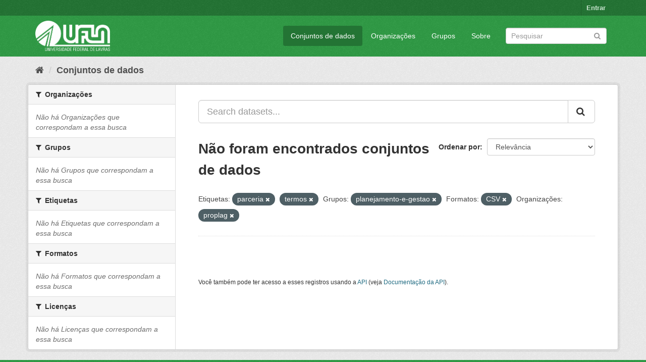

--- FILE ---
content_type: text/html; charset=utf-8
request_url: https://dados.ufla.br/dataset/?tags=parceria&tags=termos&groups=planejamento-e-gestao&res_format=CSV&organization=proplag
body_size: 4993
content:
<!DOCTYPE html>
<!--[if IE 9]> <html lang="pt_BR" class="ie9"> <![endif]-->
<!--[if gt IE 8]><!--> <html lang="pt_BR"> <!--<![endif]-->
  <head>
    <meta charset="utf-8" />
      <meta name="generator" content="ckan 2.9.0" />
      <meta name="viewport" content="width=device-width, initial-scale=1.0">
    <title>Conjunto de dados - Dados Abertos UFLA</title>

    
    
    <link rel="shortcut icon" href="/base/images/ufla.png" />
    
    
        
<!-- Snippet googleanalytics/snippets/googleanalytics_header.html start -->
<script type="text/javascript">
  (function(i,s,o,g,r,a,m){i['GoogleAnalyticsObject']=r;i[r]=i[r]||function(){
  (i[r].q=i[r].q||[]).push(arguments)},i[r].l=1*new Date();a=s.createElement(o),
  m=s.getElementsByTagName(o)[0];a.async=1;a.src=g;m.parentNode.insertBefore(a,m)
  })(window,document,'script','//www.google-analytics.com/analytics.js','ga');

  ga('create', 'UA-176698675-1', 'auto', {});
     
  ga('set', 'anonymizeIp', true);
  ga('send', 'pageview');
</script>
<!-- Snippet googleanalytics/snippets/googleanalytics_header.html end -->

    

      
      
      
      
    

    
      
      
    

    
    <link href="/webassets/base/98bf0889_green.css" rel="stylesheet"/>
    
  </head>

  
  <body data-site-root="https://dados.ufla.br/" data-locale-root="https://dados.ufla.br/" >

    
    <div class="hide"><a href="#content">Pular para o conteúdo</a></div>
  

  
     
<div class="account-masthead">
  <div class="container">
     
    <nav class="account not-authed" aria-label="Account">
      <ul class="list-unstyled">
        
        <li><a href="/user/login">Entrar</a></li>
         
      </ul>
    </nav>
     
  </div>
</div>

<header class="navbar navbar-static-top masthead">
    
  <div class="container">
    <div class="navbar-right">
      <button data-target="#main-navigation-toggle" data-toggle="collapse" class="navbar-toggle collapsed" type="button">
        <span class="fa fa-bars"></span>
      </button>
    </div>
    <hgroup class="header-image navbar-left">
       
      <a class="logo" href="/"><img src="https://dados.ufla.br/uploads/admin/2020-10-21-184625.673410logo-branco-4.png" alt="Dados Abertos UFLA" title="Dados Abertos UFLA" /></a>
       
    </hgroup>

    <div class="collapse navbar-collapse" id="main-navigation-toggle">
      
      <nav class="section navigation">
        <ul class="nav nav-pills">
            
		<li class="active"><a href="/dataset/">Conjuntos de dados</a></li><li><a href="/organization/">Organizações</a></li><li><a href="/group/">Grupos</a></li><li><a href="/about">Sobre</a></li>
	    
        </ul>
      </nav>
       
      <form class="section site-search simple-input" action="/dataset/" method="get">
        <div class="field">
          <label for="field-sitewide-search">Buscar conjunto de dados</label>
          <input id="field-sitewide-search" type="text" class="form-control" name="q" placeholder="Pesquisar" aria-label="Search datasets"/>
          <button class="btn-search" type="submit" aria-label="Submit"><i class="fa fa-search"></i></button>
        </div>
      </form>
      
    </div>
  </div>
</header>

  
    <div class="main">
      <div id="content" class="container">
        
          
            <div class="flash-messages">
              
                
              
            </div>
          

          
            <div class="toolbar" role="navigation" aria-label="Breadcrumb">
              
                
                  <ol class="breadcrumb">
                    
<!-- Snippet snippets/home_breadcrumb_item.html start -->

<li class="home"><a href="/" aria-label="Início"><i class="fa fa-home"></i><span> Início</span></a></li>
<!-- Snippet snippets/home_breadcrumb_item.html end -->

                    
  <li class="active"><a href="/dataset/">Conjuntos de dados</a></li>

                  </ol>
                
              
            </div>
          

          <div class="row wrapper">
            
            
            

            
              <aside class="secondary col-sm-3">
                
                
  <div class="filters">
    <div>
      
        
<!-- Snippet snippets/facet_list.html start -->


    
    
	
	    
	    
		<section class="module module-narrow module-shallow">
		    
			<h2 class="module-heading">
			    <i class="fa fa-filter"></i>
			    
			    Organizações
			</h2>
		    
		    
			
			    
				<p class="module-content empty">Não há Organizações que correspondam a essa busca</p>
			    
			
		    
		</section>
	    
	
    

<!-- Snippet snippets/facet_list.html end -->

      
        
<!-- Snippet snippets/facet_list.html start -->


    
    
	
	    
	    
		<section class="module module-narrow module-shallow">
		    
			<h2 class="module-heading">
			    <i class="fa fa-filter"></i>
			    
			    Grupos
			</h2>
		    
		    
			
			    
				<p class="module-content empty">Não há Grupos que correspondam a essa busca</p>
			    
			
		    
		</section>
	    
	
    

<!-- Snippet snippets/facet_list.html end -->

      
        
<!-- Snippet snippets/facet_list.html start -->


    
    
	
	    
	    
		<section class="module module-narrow module-shallow">
		    
			<h2 class="module-heading">
			    <i class="fa fa-filter"></i>
			    
			    Etiquetas
			</h2>
		    
		    
			
			    
				<p class="module-content empty">Não há Etiquetas que correspondam a essa busca</p>
			    
			
		    
		</section>
	    
	
    

<!-- Snippet snippets/facet_list.html end -->

      
        
<!-- Snippet snippets/facet_list.html start -->


    
    
	
	    
	    
		<section class="module module-narrow module-shallow">
		    
			<h2 class="module-heading">
			    <i class="fa fa-filter"></i>
			    
			    Formatos
			</h2>
		    
		    
			
			    
				<p class="module-content empty">Não há Formatos que correspondam a essa busca</p>
			    
			
		    
		</section>
	    
	
    

<!-- Snippet snippets/facet_list.html end -->

      
        
<!-- Snippet snippets/facet_list.html start -->


    
    
	
	    
	    
		<section class="module module-narrow module-shallow">
		    
			<h2 class="module-heading">
			    <i class="fa fa-filter"></i>
			    
			    Licenças
			</h2>
		    
		    
			
			    
				<p class="module-content empty">Não há Licenças que correspondam a essa busca</p>
			    
			
		    
		</section>
	    
	
    

<!-- Snippet snippets/facet_list.html end -->

      
    </div>
    <a class="close no-text hide-filters"><i class="fa fa-times-circle"></i><span class="text">close</span></a>
  </div>

              </aside>
            

            
              <div class="primary col-sm-9 col-xs-12" role="main">
                
                
  <section class="module">
    <div class="module-content">
      
        
      
      
        
        
        
<!-- Snippet snippets/search_form.html start -->








<form id="dataset-search-form" class="search-form" method="get" data-module="select-switch">

  
    <div class="input-group search-input-group">
      <input aria-label="Search datasets..." id="field-giant-search" type="text" class="form-control input-lg" name="q" value="" autocomplete="off" placeholder="Search datasets...">
      
      <span class="input-group-btn">
        <button class="btn btn-default btn-lg" type="submit" value="search" aria-label="Submit">
          <i class="fa fa-search"></i>
        </button>
      </span>
      
    </div>
  

  
    <span>
  
  

  
  
  
  <input type="hidden" name="tags" value="parceria" />
  
  
  
  
  
  <input type="hidden" name="tags" value="termos" />
  
  
  
  
  
  <input type="hidden" name="groups" value="planejamento-e-gestao" />
  
  
  
  
  
  <input type="hidden" name="res_format" value="CSV" />
  
  
  
  
  
  <input type="hidden" name="organization" value="proplag" />
  
  
  
  </span>
  

  
    
      <div class="form-select form-group control-order-by">
        <label for="field-order-by">Ordenar por</label>
        <select id="field-order-by" name="sort" class="form-control">
          
            
              <option value="score desc, metadata_modified desc" selected="selected">Relevância</option>
            
          
            
              <option value="title_string asc">Nome Crescente</option>
            
          
            
              <option value="title_string desc">Nome Descrescente</option>
            
          
            
              <option value="metadata_modified desc">Modificada pela última vez</option>
            
          
            
          
        </select>
        
        <button class="btn btn-default js-hide" type="submit">Ir</button>
        
      </div>
    
  

  
    
      <h1>
<!-- Snippet snippets/search_result_text.html start -->


  
  
  
  

Não foram encontrados conjuntos de dados
<!-- Snippet snippets/search_result_text.html end -->
</h1>
    
  

  
    
      <p class="filter-list">
        
          
          <span class="facet">Etiquetas:</span>
          
            <span class="filtered pill">parceria
              <a href="/dataset/?tags=termos&amp;groups=planejamento-e-gestao&amp;res_format=CSV&amp;organization=proplag" class="remove" title="Remover"><i class="fa fa-times"></i></a>
            </span>
          
            <span class="filtered pill">termos
              <a href="/dataset/?tags=parceria&amp;groups=planejamento-e-gestao&amp;res_format=CSV&amp;organization=proplag" class="remove" title="Remover"><i class="fa fa-times"></i></a>
            </span>
          
        
          
          <span class="facet">Grupos:</span>
          
            <span class="filtered pill">planejamento-e-gestao
              <a href="/dataset/?tags=parceria&amp;tags=termos&amp;res_format=CSV&amp;organization=proplag" class="remove" title="Remover"><i class="fa fa-times"></i></a>
            </span>
          
        
          
          <span class="facet">Formatos:</span>
          
            <span class="filtered pill">CSV
              <a href="/dataset/?tags=parceria&amp;tags=termos&amp;groups=planejamento-e-gestao&amp;organization=proplag" class="remove" title="Remover"><i class="fa fa-times"></i></a>
            </span>
          
        
          
          <span class="facet">Organizações:</span>
          
            <span class="filtered pill">proplag
              <a href="/dataset/?tags=parceria&amp;tags=termos&amp;groups=planejamento-e-gestao&amp;res_format=CSV" class="remove" title="Remover"><i class="fa fa-times"></i></a>
            </span>
          
        
      </p>
      <a class="show-filters btn btn-default">Filtrar Resultados</a>
    
  

</form>




<!-- Snippet snippets/search_form.html end -->

      
      
        
<!-- Snippet snippets/package_list.html start -->


  

<!-- Snippet snippets/package_list.html end -->

      
    </div>

    
      
    
  </section>

  
    <section class="module">
      <div class="module-content">
        
          <small>
            
            
            
           Você também pode ter acesso a esses registros usando a <a href="/api/3">API</a> (veja <a href="http://docs.ckan.org/en/2.9/api/">Documentação da API</a>). 
          </small>
        
      </div>
    </section>
  

              </div>
            
          </div>
        
      </div>
    </div>
  
    <footer class="site-footer">
  <div class="container">
    
    <div class="row">
      <div class="col-md-8 footer-links">
        
          <ul class="list-unstyled">
            
              <li><a href="/about">Sobre Dados Abertos UFLA</a></li>
            
          </ul>
          <ul class="list-unstyled">
            
              
              <li><a href="http://docs.ckan.org/en/2.9/api/">API do CKAN</a></li>
              <li><a href="http://www.ckan.org/">Associação CKAN</a></li>
              <li><a href="http://www.opendefinition.org/okd/"><img src="/base/images/od_80x15_blue.png" alt="Open Data"></a></li>
            
          </ul>
        
      </div>
      <div class="col-md-4 attribution">
        
          <p><strong>Impulsionado por</strong> <a class="hide-text ckan-footer-logo" href="http://ckan.org">CKAN</a></p>
        
        
          
<!-- Snippet snippets/language_selector.html start -->

<form class="form-inline form-select lang-select" action="/util/redirect" data-module="select-switch" method="POST">
  <label for="field-lang-select">Idioma</label>
  <select id="field-lang-select" name="url" data-module="autocomplete" data-module-dropdown-class="lang-dropdown" data-module-container-class="lang-container">
    
      <option value="/pt_BR/dataset/?tags=parceria&amp;tags=termos&amp;groups=planejamento-e-gestao&amp;res_format=CSV&amp;organization=proplag" selected="selected">
        português (Brasil)
      </option>
    
      <option value="/en/dataset/?tags=parceria&amp;tags=termos&amp;groups=planejamento-e-gestao&amp;res_format=CSV&amp;organization=proplag" >
        English
      </option>
    
      <option value="/ja/dataset/?tags=parceria&amp;tags=termos&amp;groups=planejamento-e-gestao&amp;res_format=CSV&amp;organization=proplag" >
        日本語
      </option>
    
      <option value="/it/dataset/?tags=parceria&amp;tags=termos&amp;groups=planejamento-e-gestao&amp;res_format=CSV&amp;organization=proplag" >
        italiano
      </option>
    
      <option value="/cs_CZ/dataset/?tags=parceria&amp;tags=termos&amp;groups=planejamento-e-gestao&amp;res_format=CSV&amp;organization=proplag" >
        čeština (Česko)
      </option>
    
      <option value="/ca/dataset/?tags=parceria&amp;tags=termos&amp;groups=planejamento-e-gestao&amp;res_format=CSV&amp;organization=proplag" >
        català
      </option>
    
      <option value="/es/dataset/?tags=parceria&amp;tags=termos&amp;groups=planejamento-e-gestao&amp;res_format=CSV&amp;organization=proplag" >
        español
      </option>
    
      <option value="/fr/dataset/?tags=parceria&amp;tags=termos&amp;groups=planejamento-e-gestao&amp;res_format=CSV&amp;organization=proplag" >
        français
      </option>
    
      <option value="/el/dataset/?tags=parceria&amp;tags=termos&amp;groups=planejamento-e-gestao&amp;res_format=CSV&amp;organization=proplag" >
        Ελληνικά
      </option>
    
      <option value="/sv/dataset/?tags=parceria&amp;tags=termos&amp;groups=planejamento-e-gestao&amp;res_format=CSV&amp;organization=proplag" >
        svenska
      </option>
    
      <option value="/sr/dataset/?tags=parceria&amp;tags=termos&amp;groups=planejamento-e-gestao&amp;res_format=CSV&amp;organization=proplag" >
        српски
      </option>
    
      <option value="/no/dataset/?tags=parceria&amp;tags=termos&amp;groups=planejamento-e-gestao&amp;res_format=CSV&amp;organization=proplag" >
        norsk bokmål (Norge)
      </option>
    
      <option value="/sk/dataset/?tags=parceria&amp;tags=termos&amp;groups=planejamento-e-gestao&amp;res_format=CSV&amp;organization=proplag" >
        slovenčina
      </option>
    
      <option value="/fi/dataset/?tags=parceria&amp;tags=termos&amp;groups=planejamento-e-gestao&amp;res_format=CSV&amp;organization=proplag" >
        suomi
      </option>
    
      <option value="/ru/dataset/?tags=parceria&amp;tags=termos&amp;groups=planejamento-e-gestao&amp;res_format=CSV&amp;organization=proplag" >
        русский
      </option>
    
      <option value="/de/dataset/?tags=parceria&amp;tags=termos&amp;groups=planejamento-e-gestao&amp;res_format=CSV&amp;organization=proplag" >
        Deutsch
      </option>
    
      <option value="/pl/dataset/?tags=parceria&amp;tags=termos&amp;groups=planejamento-e-gestao&amp;res_format=CSV&amp;organization=proplag" >
        polski
      </option>
    
      <option value="/nl/dataset/?tags=parceria&amp;tags=termos&amp;groups=planejamento-e-gestao&amp;res_format=CSV&amp;organization=proplag" >
        Nederlands
      </option>
    
      <option value="/bg/dataset/?tags=parceria&amp;tags=termos&amp;groups=planejamento-e-gestao&amp;res_format=CSV&amp;organization=proplag" >
        български
      </option>
    
      <option value="/ko_KR/dataset/?tags=parceria&amp;tags=termos&amp;groups=planejamento-e-gestao&amp;res_format=CSV&amp;organization=proplag" >
        한국어 (대한민국)
      </option>
    
      <option value="/hu/dataset/?tags=parceria&amp;tags=termos&amp;groups=planejamento-e-gestao&amp;res_format=CSV&amp;organization=proplag" >
        magyar
      </option>
    
      <option value="/sl/dataset/?tags=parceria&amp;tags=termos&amp;groups=planejamento-e-gestao&amp;res_format=CSV&amp;organization=proplag" >
        slovenščina
      </option>
    
      <option value="/lv/dataset/?tags=parceria&amp;tags=termos&amp;groups=planejamento-e-gestao&amp;res_format=CSV&amp;organization=proplag" >
        latviešu
      </option>
    
      <option value="/th/dataset/?tags=parceria&amp;tags=termos&amp;groups=planejamento-e-gestao&amp;res_format=CSV&amp;organization=proplag" >
        ไทย
      </option>
    
      <option value="/uk/dataset/?tags=parceria&amp;tags=termos&amp;groups=planejamento-e-gestao&amp;res_format=CSV&amp;organization=proplag" >
        українська
      </option>
    
      <option value="/id/dataset/?tags=parceria&amp;tags=termos&amp;groups=planejamento-e-gestao&amp;res_format=CSV&amp;organization=proplag" >
        Indonesia
      </option>
    
      <option value="/fa_IR/dataset/?tags=parceria&amp;tags=termos&amp;groups=planejamento-e-gestao&amp;res_format=CSV&amp;organization=proplag" >
        فارسی (ایران)
      </option>
    
      <option value="/he/dataset/?tags=parceria&amp;tags=termos&amp;groups=planejamento-e-gestao&amp;res_format=CSV&amp;organization=proplag" >
        עברית
      </option>
    
      <option value="/sr_Latn/dataset/?tags=parceria&amp;tags=termos&amp;groups=planejamento-e-gestao&amp;res_format=CSV&amp;organization=proplag" >
        srpski (latinica)
      </option>
    
      <option value="/en_AU/dataset/?tags=parceria&amp;tags=termos&amp;groups=planejamento-e-gestao&amp;res_format=CSV&amp;organization=proplag" >
        English (Australia)
      </option>
    
      <option value="/km/dataset/?tags=parceria&amp;tags=termos&amp;groups=planejamento-e-gestao&amp;res_format=CSV&amp;organization=proplag" >
        ខ្មែរ
      </option>
    
      <option value="/am/dataset/?tags=parceria&amp;tags=termos&amp;groups=planejamento-e-gestao&amp;res_format=CSV&amp;organization=proplag" >
        አማርኛ
      </option>
    
      <option value="/sq/dataset/?tags=parceria&amp;tags=termos&amp;groups=planejamento-e-gestao&amp;res_format=CSV&amp;organization=proplag" >
        shqip
      </option>
    
      <option value="/da_DK/dataset/?tags=parceria&amp;tags=termos&amp;groups=planejamento-e-gestao&amp;res_format=CSV&amp;organization=proplag" >
        dansk (Danmark)
      </option>
    
      <option value="/zh_CN/dataset/?tags=parceria&amp;tags=termos&amp;groups=planejamento-e-gestao&amp;res_format=CSV&amp;organization=proplag" >
        中文 (简体, 中国)
      </option>
    
      <option value="/vi/dataset/?tags=parceria&amp;tags=termos&amp;groups=planejamento-e-gestao&amp;res_format=CSV&amp;organization=proplag" >
        Tiếng Việt
      </option>
    
      <option value="/pt_PT/dataset/?tags=parceria&amp;tags=termos&amp;groups=planejamento-e-gestao&amp;res_format=CSV&amp;organization=proplag" >
        português (Portugal)
      </option>
    
      <option value="/mn_MN/dataset/?tags=parceria&amp;tags=termos&amp;groups=planejamento-e-gestao&amp;res_format=CSV&amp;organization=proplag" >
        монгол (Монгол)
      </option>
    
      <option value="/ro/dataset/?tags=parceria&amp;tags=termos&amp;groups=planejamento-e-gestao&amp;res_format=CSV&amp;organization=proplag" >
        română
      </option>
    
      <option value="/gl/dataset/?tags=parceria&amp;tags=termos&amp;groups=planejamento-e-gestao&amp;res_format=CSV&amp;organization=proplag" >
        galego
      </option>
    
      <option value="/tr/dataset/?tags=parceria&amp;tags=termos&amp;groups=planejamento-e-gestao&amp;res_format=CSV&amp;organization=proplag" >
        Türkçe
      </option>
    
      <option value="/lt/dataset/?tags=parceria&amp;tags=termos&amp;groups=planejamento-e-gestao&amp;res_format=CSV&amp;organization=proplag" >
        lietuvių
      </option>
    
      <option value="/tl/dataset/?tags=parceria&amp;tags=termos&amp;groups=planejamento-e-gestao&amp;res_format=CSV&amp;organization=proplag" >
        Filipino (Pilipinas)
      </option>
    
      <option value="/ne/dataset/?tags=parceria&amp;tags=termos&amp;groups=planejamento-e-gestao&amp;res_format=CSV&amp;organization=proplag" >
        नेपाली
      </option>
    
      <option value="/zh_TW/dataset/?tags=parceria&amp;tags=termos&amp;groups=planejamento-e-gestao&amp;res_format=CSV&amp;organization=proplag" >
        中文 (繁體, 台灣)
      </option>
    
      <option value="/ar/dataset/?tags=parceria&amp;tags=termos&amp;groups=planejamento-e-gestao&amp;res_format=CSV&amp;organization=proplag" >
        العربية
      </option>
    
      <option value="/uk_UA/dataset/?tags=parceria&amp;tags=termos&amp;groups=planejamento-e-gestao&amp;res_format=CSV&amp;organization=proplag" >
        українська (Україна)
      </option>
    
      <option value="/es_AR/dataset/?tags=parceria&amp;tags=termos&amp;groups=planejamento-e-gestao&amp;res_format=CSV&amp;organization=proplag" >
        español (Argentina)
      </option>
    
      <option value="/is/dataset/?tags=parceria&amp;tags=termos&amp;groups=planejamento-e-gestao&amp;res_format=CSV&amp;organization=proplag" >
        íslenska
      </option>
    
      <option value="/mk/dataset/?tags=parceria&amp;tags=termos&amp;groups=planejamento-e-gestao&amp;res_format=CSV&amp;organization=proplag" >
        македонски
      </option>
    
      <option value="/hr/dataset/?tags=parceria&amp;tags=termos&amp;groups=planejamento-e-gestao&amp;res_format=CSV&amp;organization=proplag" >
        hrvatski
      </option>
    
      <option value="/eu/dataset/?tags=parceria&amp;tags=termos&amp;groups=planejamento-e-gestao&amp;res_format=CSV&amp;organization=proplag" >
        euskara
      </option>
    
  </select>
  <button class="btn btn-default js-hide" type="submit">Ir</button>
</form>
<!-- Snippet snippets/language_selector.html end -->

        
      </div>
    </div>
    
  </div>

  
    
  
</footer>
  
  
  
  
  
    
    
    
        
        
        <div class="js-hide" data-module="google-analytics"
             data-module-googleanalytics_resource_prefix="">
        </div>
    


      

    
    
    <link href="/webassets/vendor/f3b8236b_select2.css" rel="stylesheet"/>
<link href="/webassets/vendor/0b01aef1_font-awesome.css" rel="stylesheet"/>
    <script src="/webassets/vendor/d8ae4bed_jquery.js" type="text/javascript"></script>
<script src="/webassets/vendor/ab26884f_vendor.js" type="text/javascript"></script>
<script src="/webassets/vendor/580fa18d_bootstrap.js" type="text/javascript"></script>
<script src="/webassets/base/5f5a82bb_main.js" type="text/javascript"></script>
<script src="/webassets/base/b836e8ea_ckan.js" type="text/javascript"></script>
<script src="/webassets/ckanext-googleanalytics/event_tracking.js?2cf0c834" type="text/javascript"></script>
  </body>
</html>